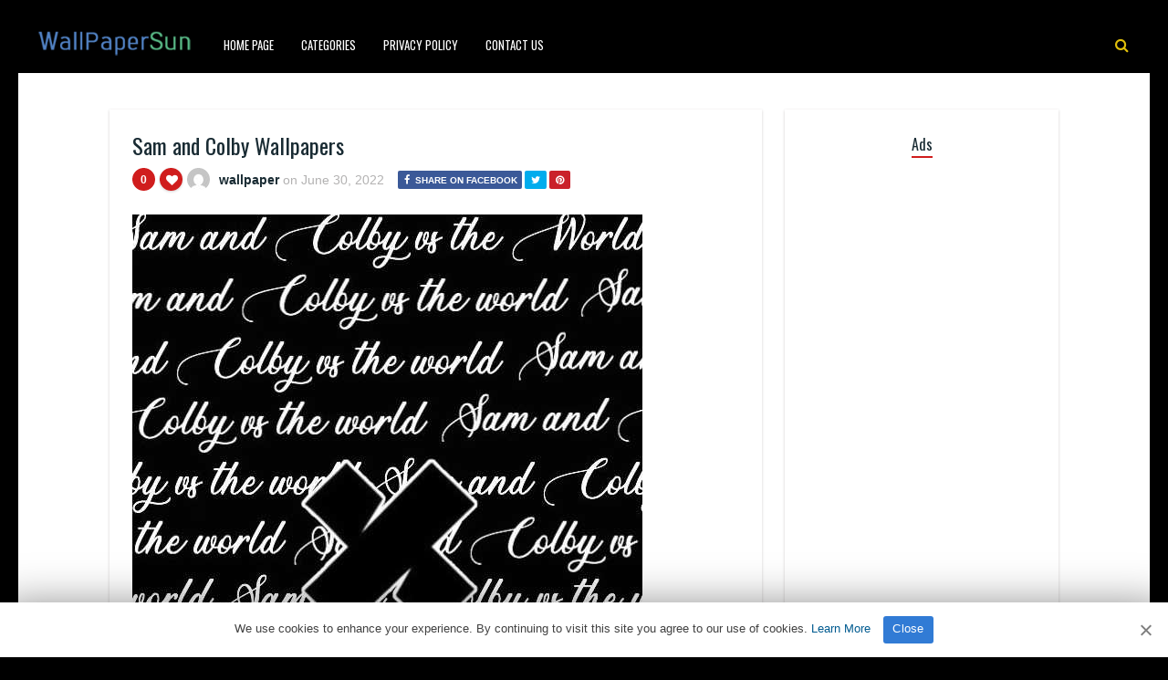

--- FILE ---
content_type: text/html; charset=UTF-8
request_url: https://www.wallpapersun.com/30/sam-and-colby-wallpapers/
body_size: 9862
content:
<!DOCTYPE HTML><html lang="en-US" prefix="og: https://ogp.me/ns#"><head><meta http-equiv="Content-Type" content="text/html; charset=UTF-8" /><meta name="viewport" content="width=device-width, initial-scale=1"><link rel="shortcut icon" href="https://www.wallpapersun.com/favicon.ico"><link rel="apple-touch-icon" sizes="76x76" href="https://www.wallpapersun.com/img/favicon-76x76.png"><link rel="apple-touch-icon" sizes="120x120" href="https://www.wallpapersun.com/img/favicon-120x120.png"><link rel="apple-touch-icon" sizes="152x152" href="https://www.wallpapersun.com/img/favicon-152x152.png"><link rel="apple-touch-icon" sizes="180x180" href="https://www.wallpapersun.com/img/favicon-180x180.png"><link rel="icon" type="image/png" href="https://www.wallpapersun.com/img/favicon-32x32.png" sizes="32x32"><link rel="icon" type="image/png" href="https://www.wallpapersun.com/img/favicon-194x194.png" sizes="194x194"><link rel="icon" type="image/png" href="https://www.wallpapersun.com/img/favicon-96x96.png" sizes="96x96"><link rel="icon" type="image/png" href="https://www.wallpapersun.com/img/favicon-192x192.png" sizes="192x192"><link rel="icon" type="image/png" href="https://www.wallpapersun.com/img/favicon-16x16.png" sizes="16x16"><meta name="msapplication-TileImage" content="https://www.wallpapersun.com/img/favicon-32x32.png" /><link rel="manifest" href="/manifest.json"> <script data-ad-client="ca-pub-7333547829975462" async src="https://pagead2.googlesyndication.com/pagead/js/adsbygoogle.js"></script> <script defer type='text/javascript' src='//pl27455953.profitableratecpm.com/89/d2/b7/89d2b7aa51b74f785f419674246bf2b2.js'></script> <style>img:is([sizes="auto" i],[sizes^="auto," i]){contain-intrinsic-size:3000px 1500px}</style><link media="all" href="https://www.wallpapersun.com/wp-content/cache/autoptimize/css/autoptimize_493ee75f9232ef9a0173e24617df2372.css" rel="stylesheet"><title>Sam and Colby Wallpapers - Wallpaper Sun</title><meta name="description" content="Sam and Colby Wallpapers for mobile phone, tablet, desktop computer and other devices HD and 4K wallpapers."/><meta name="robots" content="index, follow, max-snippet:-1, max-video-preview:-1, max-image-preview:large"/><link rel="canonical" href="https://www.wallpapersun.com/30/sam-and-colby-wallpapers/" /><meta property="og:locale" content="en_US" /><meta property="og:type" content="article" /><meta property="og:title" content="Sam and Colby Wallpapers - Wallpaper Sun" /><meta property="og:description" content="Sam and Colby Wallpapers for mobile phone, tablet, desktop computer and other devices HD and 4K wallpapers." /><meta property="og:url" content="https://www.wallpapersun.com/30/sam-and-colby-wallpapers/" /><meta property="og:site_name" content="Wallpaper Sun" /><meta property="article:author" content="wallpaper" /><meta property="article:tag" content="Aesthetic" /><meta property="article:tag" content="background" /><meta property="article:tag" content="Brock" /><meta property="article:tag" content="Cool" /><meta property="article:tag" content="Corey" /><meta property="article:tag" content="Emo" /><meta property="article:tag" content="iphone" /><meta property="article:tag" content="Sam and Colby" /><meta property="article:tag" content="Xplr" /><meta property="article:section" content="Others" /><meta property="og:image" content="https://www.wallpapersun.com/wp-content/uploads/2022/06/Sam-And-Colby-9.jpg" /><meta property="og:image:secure_url" content="https://www.wallpapersun.com/wp-content/uploads/2022/06/Sam-And-Colby-9.jpg" /><meta property="og:image:width" content="559" /><meta property="og:image:height" content="1126" /><meta property="og:image:alt" content="Sam and Colby Wallpapers" /><meta property="og:image:type" content="image/jpeg" /><meta property="article:published_time" content="2022-06-30T17:07:41+03:00" /><meta name="twitter:card" content="summary_large_image" /><meta name="twitter:title" content="Sam and Colby Wallpapers - Wallpaper Sun" /><meta name="twitter:description" content="Sam and Colby Wallpapers for mobile phone, tablet, desktop computer and other devices HD and 4K wallpapers." /><meta name="twitter:image" content="https://www.wallpapersun.com/wp-content/uploads/2022/06/Sam-And-Colby-9.jpg" /><meta name="twitter:label1" content="Written by" /><meta name="twitter:data1" content="wallpaper" /><meta name="twitter:label2" content="Time to read" /><meta name="twitter:data2" content="Less than a minute" /> <script type="application/ld+json" class="rank-math-schema">{"@context":"https://schema.org","@graph":[{"@type":["Person","Organization"],"@id":"https://www.wallpapersun.com/#person","name":"Wallpaper Sun","logo":{"@type":"ImageObject","@id":"https://www.wallpapersun.com/#logo","url":"https://www.wallpapersun.com/wp-content/uploads/2020/02/1920X1080.jpg","contentUrl":"https://www.wallpapersun.com/wp-content/uploads/2020/02/1920X1080.jpg","caption":"Wallpaper Sun","inLanguage":"en-US"},"image":{"@type":"ImageObject","@id":"https://www.wallpapersun.com/#logo","url":"https://www.wallpapersun.com/wp-content/uploads/2020/02/1920X1080.jpg","contentUrl":"https://www.wallpapersun.com/wp-content/uploads/2020/02/1920X1080.jpg","caption":"Wallpaper Sun","inLanguage":"en-US"}},{"@type":"WebSite","@id":"https://www.wallpapersun.com/#website","url":"https://www.wallpapersun.com","name":"Wallpaper Sun","publisher":{"@id":"https://www.wallpapersun.com/#person"},"inLanguage":"en-US"},{"@type":"ImageObject","@id":"https://www.wallpapersun.com/wp-content/uploads/2022/06/Sam-And-Colby-9.jpg","url":"https://www.wallpapersun.com/wp-content/uploads/2022/06/Sam-And-Colby-9.jpg","width":"559","height":"1126","inLanguage":"en-US"},{"@type":"BreadcrumbList","@id":"https://www.wallpapersun.com/30/sam-and-colby-wallpapers/#breadcrumb","itemListElement":[{"@type":"ListItem","position":"1","item":{"@id":"https://www.wallpapersun.com","name":"Home"}},{"@type":"ListItem","position":"2","item":{"@id":"https://www.wallpapersun.com/category/others/","name":"Others"}},{"@type":"ListItem","position":"3","item":{"@id":"https://www.wallpapersun.com/30/sam-and-colby-wallpapers/","name":"Sam and Colby Wallpapers"}}]},{"@type":"WebPage","@id":"https://www.wallpapersun.com/30/sam-and-colby-wallpapers/#webpage","url":"https://www.wallpapersun.com/30/sam-and-colby-wallpapers/","name":"Sam and Colby Wallpapers - Wallpaper Sun","datePublished":"2022-06-30T17:07:41+03:00","dateModified":"2022-06-30T17:07:41+03:00","isPartOf":{"@id":"https://www.wallpapersun.com/#website"},"primaryImageOfPage":{"@id":"https://www.wallpapersun.com/wp-content/uploads/2022/06/Sam-And-Colby-9.jpg"},"inLanguage":"en-US","breadcrumb":{"@id":"https://www.wallpapersun.com/30/sam-and-colby-wallpapers/#breadcrumb"}},{"@type":"Person","@id":"https://www.wallpapersun.com/author/wallpaper/","name":"wallpaper","description":"4Kk and Full HD resolution images compatible with tablets, desktops and mobile phones added by wallpaper.","url":"https://www.wallpapersun.com/author/wallpaper/","image":{"@type":"ImageObject","@id":"https://secure.gravatar.com/avatar/5462ce65ec41f92e4d82c04dc105b6b0306be794af7f791f188fb1a715692da1?s=96&amp;d=mm&amp;r=g","url":"https://secure.gravatar.com/avatar/5462ce65ec41f92e4d82c04dc105b6b0306be794af7f791f188fb1a715692da1?s=96&amp;d=mm&amp;r=g","caption":"wallpaper","inLanguage":"en-US"},"sameAs":["wallpaper"]},{"@type":"BlogPosting","headline":"Sam and Colby Wallpapers - Wallpaper Sun","datePublished":"2022-06-30T17:07:41+03:00","dateModified":"2022-06-30T17:07:41+03:00","articleSection":"Others","author":{"@id":"https://www.wallpapersun.com/author/wallpaper/","name":"wallpaper"},"publisher":{"@id":"https://www.wallpapersun.com/#person"},"description":"Sam and Colby Wallpapers for mobile phone, tablet, desktop computer and other devices HD and 4K wallpapers.","name":"Sam and Colby Wallpapers - Wallpaper Sun","@id":"https://www.wallpapersun.com/30/sam-and-colby-wallpapers/#richSnippet","isPartOf":{"@id":"https://www.wallpapersun.com/30/sam-and-colby-wallpapers/#webpage"},"image":{"@id":"https://www.wallpapersun.com/wp-content/uploads/2022/06/Sam-And-Colby-9.jpg"},"inLanguage":"en-US","mainEntityOfPage":{"@id":"https://www.wallpapersun.com/30/sam-and-colby-wallpapers/#webpage"}}]}</script> <link rel='dns-prefetch' href='//fonts.googleapis.com' /><link rel="alternate" type="application/rss+xml" title="Wallpaper Sun &raquo; Feed" href="https://www.wallpapersun.com/feed/" /><link rel="alternate" type="application/rss+xml" title="Wallpaper Sun &raquo; Comments Feed" href="https://www.wallpapersun.com/comments/feed/" /><link rel="alternate" type="application/rss+xml" title="Wallpaper Sun &raquo; Sam and Colby Wallpapers Comments Feed" href="https://www.wallpapersun.com/30/sam-and-colby-wallpapers/feed/" /><style id='classic-theme-styles-inline-css' type='text/css'>/*! This file is auto-generated */
.wp-block-button__link{color:#fff;background-color:#32373c;border-radius:9999px;box-shadow:none;text-decoration:none;padding:calc(.667em + 2px) calc(1.333em + 2px);font-size:1.125em}.wp-block-file__button{background:#32373c;color:#fff;text-decoration:none}</style><link rel='stylesheet' id='dashicons-css' href='https://www.wallpapersun.com/wp-includes/css/dashicons.min.css' type='text/css' media='all' /><link rel='stylesheet' id='admin-bar-css' href='https://www.wallpapersun.com/wp-includes/css/admin-bar.min.css' type='text/css' media='all' /><style id='admin-bar-inline-css' type='text/css'>#p404RedirectChart .canvasjs-chart-credit{display:none !important}#p404RedirectChart canvas{border-radius:6px}.p404-redirect-adminbar-weekly-title{font-weight:700;font-size:14px;color:#fff;margin-bottom:6px}#wpadminbar #wp-admin-bar-p404_free_top_button .ab-icon:before{content:"\f103";color:#dc3545;top:3px}#wp-admin-bar-p404_free_top_button .ab-item{min-width:80px !important;padding:0 !important}.p404-redirect-adminbar-dropdown-wrap{min-width:0;padding:0;position:static !important}#wpadminbar #wp-admin-bar-p404_free_top_button_dropdown{position:static !important}#wpadminbar #wp-admin-bar-p404_free_top_button_dropdown .ab-item{padding:0 !important;margin:0 !important}.p404-redirect-dropdown-container{min-width:340px;padding:18px 18px 12px;background:#23282d !important;color:#fff;border-radius:12px;box-shadow:0 8px 32px rgba(0,0,0,.25);margin-top:10px;position:relative !important;z-index:999999 !important;display:block !important;border:1px solid #444}#wpadminbar #wp-admin-bar-p404_free_top_button .p404-redirect-dropdown-container{display:none !important}#wpadminbar #wp-admin-bar-p404_free_top_button:hover .p404-redirect-dropdown-container{display:block !important}#wpadminbar #wp-admin-bar-p404_free_top_button:hover #wp-admin-bar-p404_free_top_button_dropdown .p404-redirect-dropdown-container{display:block !important}.p404-redirect-card{background:#2c3338;border-radius:8px;padding:18px 18px 12px;box-shadow:0 2px 8px rgba(0,0,0,.07);display:flex;flex-direction:column;align-items:flex-start;border:1px solid #444}.p404-redirect-btn{display:inline-block;background:#dc3545;color:#fff !important;font-weight:700;padding:5px 22px;border-radius:8px;text-decoration:none;font-size:17px;transition:background .2s,box-shadow .2s;margin-top:8px;box-shadow:0 2px 8px rgba(220,53,69,.15);text-align:center;line-height:1.6}.p404-redirect-btn:hover{background:#c82333;color:#fff !important;box-shadow:0 4px 16px rgba(220,53,69,.25)}#wpadminbar .ab-top-menu>li:hover>.ab-item,#wpadminbar .ab-top-menu>li.hover>.ab-item{z-index:auto}#wpadminbar #wp-admin-bar-p404_free_top_button:hover>.ab-item{z-index:999998 !important}</style><link rel='stylesheet' id='paintable_wp_fonts-css' href='//fonts.googleapis.com/css?family=Droid%2BSans%3A400%2C700%7COswald%3A400%2C700&#038;ver=1.0.0' type='text/css' media='all' /> <script type="text/javascript" src="https://www.wallpapersun.com/wp-includes/js/jquery/jquery.min.js" id="jquery-core-js"></script> <script defer type="text/javascript" src="https://www.wallpapersun.com/wp-includes/js/jquery/jquery-migrate.min.js" id="jquery-migrate-js"></script> <script defer id="thumbs_rating_scripts-js-extra" src="[data-uri]"></script> <script defer type="text/javascript" src="https://www.wallpapersun.com/wp-content/cache/autoptimize/js/autoptimize_single_03b9d39d7505b746f0b9a19daf12a56e.js" id="thumbs_rating_scripts-js"></script> <link rel="https://api.w.org/" href="https://www.wallpapersun.com/wp-json/" /><link rel="alternate" title="JSON" type="application/json" href="https://www.wallpapersun.com/wp-json/wp/v2/posts/138454" /><link rel="EditURI" type="application/rsd+xml" title="RSD" href="https://www.wallpapersun.com/xmlrpc.php?rsd" /><meta name="generator" content="WordPress 6.8.2" /><link rel='shortlink' href='https://www.wallpapersun.com/?p=138454' /><link rel="alternate" title="oEmbed (JSON)" type="application/json+oembed" href="https://www.wallpapersun.com/wp-json/oembed/1.0/embed?url=https%3A%2F%2Fwww.wallpapersun.com%2F30%2Fsam-and-colby-wallpapers%2F" /><link rel="alternate" title="oEmbed (XML)" type="text/xml+oembed" href="https://www.wallpapersun.com/wp-json/oembed/1.0/embed?url=https%3A%2F%2Fwww.wallpapersun.com%2F30%2Fsam-and-colby-wallpapers%2F&#038;format=xml" /><style type="text/css">html body,.logo,#searchform2 .buttonicon,#searchform2 #s,.md-content,button.md-close,.jquerycssmenu,.jquerycssmenu ul li ul,.top-social,.my-paginated-posts p a,footer,.wrap-footer,.snip1252 a:after{background-color:#000 !important}#back-top span{background-color:#d01d1d !important}a:hover,.jquerycssmenu ul li a:hover,.top-social li a:hover,#anthemes-404 h2{color:#d01d1d !important}.widget-title h3{border-bottom:2px solid #d01d1d !important}.jquerycssmenu ul li.current_page_item>a,.jquerycssmenu ul li.current-menu-ancestor>a,.jquerycssmenu ul li.current-menu-item>a,.jquerycssmenu ul li.current-menu-parent>a,ul.top-social li.search,.wrap-footer p a{color:#e0bf0a !important}.entry p a{color:#d01d1d !important}.entry p a{border-color:#d01d1d !important}</style><style type="text/css">.recentcomments a{display:inline !important;padding:0 !important;margin:0 !important}</style></head><body class="wp-singular post-template-default single single-post postid-138454 single-format-standard wp-theme-paintable-wp"><header><div class="main-menu"> <a href="https://www.wallpapersun.com/"><img class="logo" src="https://www.wallpapersun.com/wp-content/uploads/2020/05/wallpapersun.png" alt="Wallpaper Sun" /></a><nav id="myjquerymenu" class="jquerycssmenu"><ul><li id="menu-item-69779" class="menu-item menu-item-type-custom menu-item-object-custom menu-item-home menu-item-69779"><a href="https://www.wallpapersun.com/">Home Page</a></li><li id="menu-item-437" class="menu-item menu-item-type-custom menu-item-object-custom menu-item-has-children menu-item-437"><a href="#">Categories</a><ul class="sub-menu"><li id="menu-item-438" class="menu-item menu-item-type-taxonomy menu-item-object-category menu-item-438"><a href="https://www.wallpapersun.com/category/cars/">cars</a></li><li id="menu-item-439" class="menu-item menu-item-type-taxonomy menu-item-object-category current-post-ancestor current-menu-parent current-post-parent menu-item-439"><a href="https://www.wallpapersun.com/category/others/">Others</a></li></ul></li><li id="menu-item-449" class="menu-item menu-item-type-post_type menu-item-object-page menu-item-449"><a href="https://www.wallpapersun.com/privacy-policy/">Privacy Policy</a></li><li id="menu-item-442" class="menu-item menu-item-type-post_type menu-item-object-page menu-item-442"><a href="https://www.wallpapersun.com/contact-us/">Contact Us</a></li></ul></nav><ul class="top-social"><li class="md-trigger search" data-modal="modal-7"><i class="fa fa-search"></i></li></ul></div></header><div class="md-modal md-effect-7" id="modal-7"><div class="md-content"><div> <button class="md-close"><i class="fa fa-times"></i></button><form id="searchform2" class="header-search" method="get" action="https://www.wallpapersun.com/"> <input placeholder="Search ..." type="text" name="s" id="s" /> <input type="submit" value="Search" class="buttonicon" /></form><div class="clear"></div></div></div></div><div class="wrap-container-full"><div class="wrap-fullwidth"><div class="single-content"><article><div class="post post-138454 type-post status-publish format-standard has-post-thumbnail hentry category-others tag-aesthetic tag-background tag-brock tag-cool tag-corey tag-emo tag-iphone tag-sam-and-colby tag-xplr" id="post-138454"><section class="article-top"><h1 class="article-title entry-title">Sam and Colby Wallpapers</h1><div class="meta-and-buttons"><div  class="thumbs-rating-container" id="thumbs-rating-0" data-content-id="0"><div class="circle-nr">0</div><div class="circle-like"><span class="thumbs-rating-up" onclick="thumbs_rating_vote(0, 1);"><i class="fa fa-heart fa-spin-hover"></i></span></div> <span class="thumbs-rating-already-voted" data-text="You already voted!"></span></div><ul class="meta-entry-top"><li><a href="https://www.wallpapersun.com/author/wallpaper/"><img alt='' src='https://secure.gravatar.com/avatar/5462ce65ec41f92e4d82c04dc105b6b0306be794af7f791f188fb1a715692da1?s=25&#038;d=mm&#038;r=g' srcset='https://secure.gravatar.com/avatar/5462ce65ec41f92e4d82c04dc105b6b0306be794af7f791f188fb1a715692da1?s=50&#038;d=mm&#038;r=g 2x' class='avatar avatar-25 photo' height='25' width='25' decoding='async'/></a><li class="vcard author"><span class="fn"><a href="https://www.wallpapersun.com/author/wallpaper/" title="Posts by wallpaper" rel="author">wallpaper</a></span> on <span class="updated">June 30, 2022</span></li><li><ul class="single-share"><li><a class="fbbutton" target="_blank" href="https://www.facebook.com/sharer/sharer.php?u=https://www.wallpapersun.com/30/sam-and-colby-wallpapers/" onClick="javascript:window.open(this.href, '', 'menubar=no,toolbar=no,resizable=yes,scrollbars=yes,height=400,width=700');return false;"><i class="fa fa-facebook" aria-hidden="true"></i> <span>Share on Facebook</span></a></li><li><a class="twbutton" target="_blank" href="https://twitter.com/intent/tweet?text=Check%20out%20this%20article:%20Sam and Colby Wallpapers%20-%20https://www.wallpapersun.com/30/sam-and-colby-wallpapers/" onClick="javascript:window.open(this.href, '', 'menubar=no,toolbar=no,resizable=yes,scrollbars=yes,height=400,width=700');return false;"><i class="fa fa-twitter"></i></a></li><li><a class="pinbutton" target="_blank" href="https://pinterest.com/pin/create/button/?url=https://www.wallpapersun.com/30/sam-and-colby-wallpapers/&amp;media=https://www.wallpapersun.com/wp-content/uploads/2022/06/Sam-And-Colby-9.jpg&amp;description=Sam and Colby Wallpapers" onClick="javascript:window.open(this.href, '', 'menubar=no,toolbar=no,resizable=yes,scrollbars=yes,height=400,width=700');return false;"><i class="fa fa-pinterest"></i></a></li><li><a class="googlebutton" target="_blank" href="https://plus.google.com/share?url=https://www.wallpapersun.com/30/sam-and-colby-wallpapers/" onClick="javascript:window.open(this.href, '', 'menubar=no,toolbar=no,resizable=yes,scrollbars=yes,height=400,width=700');return false;"><i class="fa fa-google-plus" aria-hidden="true"></i></a></li></ul></li></ul><div class="clear"></div></div> <img width="559" height="1126" src="https://www.wallpapersun.com/wp-content/uploads/2022/06/Sam-And-Colby-9.jpg" class="attachment-paintable_wp_thumbnail-single-image size-paintable_wp_thumbnail-single-image wp-post-image" alt="Sam and Colby Wallpapers 1" decoding="async" fetchpriority="high" srcset="https://www.wallpapersun.com/wp-content/uploads/2022/06/Sam-And-Colby-9.jpg 559w, https://www.wallpapersun.com/wp-content/uploads/2022/06/Sam-And-Colby-9-200x403.jpg 200w" sizes="(max-width: 559px) 100vw, 559px" title="Sam and Colby Wallpapers 1"><div class="clear spadding-b"></div><section class="download-button"><h2>Download HD quality free wallpaper.<h2><h3>WallpaperSun</h3><div class="select" id="select"> <select id="wpselect" name="phonecoose"><option value="0">Choose Your Device</option><option value="iphone">iPhone</option><option value="Android">Andorid</option> </select></div> <script defer src="[data-uri]"></script> <div id="downwp"><a href="https://www.wallpapersun.com/wp-content/uploads/2022/06/Sam-And-Colby-9.jpg" class="btn-download" id="downloadwp" download>Download Image</a></div> <ins class="adsbygoogle"
 style="display:block; text-align:center;"
 data-ad-layout="in-article"
 data-ad-format="fluid"
 data-ad-client="ca-pub-7333547829975462"
 data-ad-slot="2199478386"></ins> <script>(adsbygoogle=window.adsbygoogle||[]).push({});</script> </section></section><section class="article-middle"><div class="entry"><h2>Sam and Colby</h2><p>Samuel John &#8220;Sam&#8221; Golbach (born: November 27, 1996 [age 25]) and Cole Robert &#8220;Colby&#8221; Brock (born: January 2, 1997 [age 25]), better known online as Sam and Colby, are an American YouTube exploration and comedy duo that started their career on vine.</p><p><a title="Sam and Colby Wiki" href="https://youtube.fandom.com/wiki/Sam_and_Colby" rel="nofollow noopener" target="_blank">Sam and Colby Wiki</a></p><div class="clear"></div><div class="tags-cats"><div class="ct-size"><i class="fa fa-camera" aria-hidden="true"></i><a href="https://www.wallpapersun.com/category/others/" rel="category tag">Others</a></div><div class="clear"></div><div class="ct-size"><i class="fa fa-tags" aria-hidden="true"></i><a href="https://www.wallpapersun.com/tag/aesthetic/" rel="tag">Aesthetic</a><i class="fa fa-tags" aria-hidden="true"></i><a href="https://www.wallpapersun.com/tag/background/" rel="tag">background</a><i class="fa fa-tags" aria-hidden="true"></i><a href="https://www.wallpapersun.com/tag/brock/" rel="tag">Brock</a><i class="fa fa-tags" aria-hidden="true"></i><a href="https://www.wallpapersun.com/tag/cool/" rel="tag">Cool</a><i class="fa fa-tags" aria-hidden="true"></i><a href="https://www.wallpapersun.com/tag/corey/" rel="tag">Corey</a><i class="fa fa-tags" aria-hidden="true"></i><a href="https://www.wallpapersun.com/tag/emo/" rel="tag">Emo</a><i class="fa fa-tags" aria-hidden="true"></i><a href="https://www.wallpapersun.com/tag/iphone/" rel="tag">iphone</a><i class="fa fa-tags" aria-hidden="true"></i><a href="https://www.wallpapersun.com/tag/sam-and-colby/" rel="tag">Sam and Colby</a><i class="fa fa-tags" aria-hidden="true"></i><a href="https://www.wallpapersun.com/tag/xplr/" rel="tag">Xplr</a></div><div class="clear"></div></div></div><div class="clear"></div></section></div></article><section class="middle-related"><hr><ul id="infinite-articles" class="modern-grid js-masonry"><li class="ms-item post-156635 post type-post status-publish format-standard has-post-thumbnail hentry category-others" id="post-156635"><figure id="zoomIn" class="snip1252 column"> <img width="200" height="356" src="https://www.wallpapersun.com/wp-content/uploads/2025/11/images-9-200x356.jpeg" class="attachment-paintable_wp_thumbnail-blog-grid size-paintable_wp_thumbnail-blog-grid wp-post-image" alt="Gachiakuta Wallpaper 2" title="Gachiakuta Wallpaper 2" decoding="async" loading="lazy" srcset="https://www.wallpapersun.com/wp-content/uploads/2025/11/images-9-200x356.jpeg 200w, https://www.wallpapersun.com/wp-content/uploads/2025/11/images-9-168x300.jpeg 168w, https://www.wallpapersun.com/wp-content/uploads/2025/11/images-9.jpeg 335w" sizes="auto, (max-width: 200px) 100vw, 200px"> <a href="https://www.wallpapersun.com/17/gachiakuta-wallpaper-10/"></a><div class="row"><div  class="thumbs-rating-container" id="thumbs-rating-0" data-content-id="0"><div class="circle-nr">0</div><div class="circle-like"><span class="thumbs-rating-up" onclick="thumbs_rating_vote(0, 1);"><i class="fa fa-heart fa-spin-hover"></i></span></div> <span class="thumbs-rating-already-voted" data-text="You already voted!"></span></div></div></figure><div class="modern-grid-content"><h2><a href="https://www.wallpapersun.com/17/gachiakuta-wallpaper-10/">Gachiakuta Wallpaper</a></h2><div class="time-ago"><span>2 weeks </span> ago</div><div class="clear"></div></div></li><li class="ms-item post-156634 post type-post status-publish format-standard has-post-thumbnail hentry category-others" id="post-156634"><figure id="zoomIn" class="snip1252 column"> <img width="200" height="356" src="https://www.wallpapersun.com/wp-content/uploads/2025/11/images-8-200x356.jpeg" class="attachment-paintable_wp_thumbnail-blog-grid size-paintable_wp_thumbnail-blog-grid wp-post-image" alt="Gachiakuta Wallpaper 3" title="Gachiakuta Wallpaper 3" decoding="async" loading="lazy" srcset="https://www.wallpapersun.com/wp-content/uploads/2025/11/images-8-200x356.jpeg 200w, https://www.wallpapersun.com/wp-content/uploads/2025/11/images-8-168x300.jpeg 168w, https://www.wallpapersun.com/wp-content/uploads/2025/11/images-8.jpeg 335w" sizes="auto, (max-width: 200px) 100vw, 200px"> <a href="https://www.wallpapersun.com/17/gachiakuta-wallpaper-9/"></a><div class="row"><div  class="thumbs-rating-container" id="thumbs-rating-0" data-content-id="0"><div class="circle-nr">0</div><div class="circle-like"><span class="thumbs-rating-up" onclick="thumbs_rating_vote(0, 1);"><i class="fa fa-heart fa-spin-hover"></i></span></div> <span class="thumbs-rating-already-voted" data-text="You already voted!"></span></div></div></figure><div class="modern-grid-content"><h2><a href="https://www.wallpapersun.com/17/gachiakuta-wallpaper-9/">Gachiakuta Wallpaper</a></h2><div class="time-ago"><span>2 weeks </span> ago</div><div class="clear"></div></div></li><li class="ms-item post-156633 post type-post status-publish format-standard has-post-thumbnail hentry category-others" id="post-156633"><figure id="zoomIn" class="snip1252 column"> <img width="200" height="400" src="https://www.wallpapersun.com/wp-content/uploads/2025/11/images-7-200x400.jpeg" class="attachment-paintable_wp_thumbnail-blog-grid size-paintable_wp_thumbnail-blog-grid wp-post-image" alt="Gachiakuta Wallpaper 4" title="Gachiakuta Wallpaper 4" decoding="async" loading="lazy" srcset="https://www.wallpapersun.com/wp-content/uploads/2025/11/images-7-200x400.jpeg 200w, https://www.wallpapersun.com/wp-content/uploads/2025/11/images-7-150x300.jpeg 150w, https://www.wallpapersun.com/wp-content/uploads/2025/11/images-7.jpeg 381w" sizes="auto, (max-width: 200px) 100vw, 200px"> <a href="https://www.wallpapersun.com/17/gachiakuta-wallpaper-8/"></a><div class="row"><div  class="thumbs-rating-container" id="thumbs-rating-0" data-content-id="0"><div class="circle-nr">0</div><div class="circle-like"><span class="thumbs-rating-up" onclick="thumbs_rating_vote(0, 1);"><i class="fa fa-heart fa-spin-hover"></i></span></div> <span class="thumbs-rating-already-voted" data-text="You already voted!"></span></div></div></figure><div class="modern-grid-content"><h2><a href="https://www.wallpapersun.com/17/gachiakuta-wallpaper-8/">Gachiakuta Wallpaper</a></h2><div class="time-ago"><span>2 weeks </span> ago</div><div class="clear"></div></div></li><li class="ms-item post-156632 post type-post status-publish format-standard has-post-thumbnail hentry category-others" id="post-156632"><figure id="zoomIn" class="snip1252 column"> <img width="200" height="356" src="https://www.wallpapersun.com/wp-content/uploads/2025/11/images-6-200x356.jpeg" class="attachment-paintable_wp_thumbnail-blog-grid size-paintable_wp_thumbnail-blog-grid wp-post-image" alt="Gachiakuta Wallpaper 5" title="Gachiakuta Wallpaper 5" decoding="async" loading="lazy" srcset="https://www.wallpapersun.com/wp-content/uploads/2025/11/images-6-200x356.jpeg 200w, https://www.wallpapersun.com/wp-content/uploads/2025/11/images-6-168x300.jpeg 168w, https://www.wallpapersun.com/wp-content/uploads/2025/11/images-6.jpeg 335w" sizes="auto, (max-width: 200px) 100vw, 200px"> <a href="https://www.wallpapersun.com/17/gachiakuta-wallpaper-7/"></a><div class="row"><div  class="thumbs-rating-container" id="thumbs-rating-0" data-content-id="0"><div class="circle-nr">0</div><div class="circle-like"><span class="thumbs-rating-up" onclick="thumbs_rating_vote(0, 1);"><i class="fa fa-heart fa-spin-hover"></i></span></div> <span class="thumbs-rating-already-voted" data-text="You already voted!"></span></div></div></figure><div class="modern-grid-content"><h2><a href="https://www.wallpapersun.com/17/gachiakuta-wallpaper-7/">Gachiakuta Wallpaper</a></h2><div class="time-ago"><span>2 weeks </span> ago</div><div class="clear"></div></div></li><li class="ms-item post-156631 post type-post status-publish format-standard has-post-thumbnail hentry category-others" id="post-156631"><figure id="zoomIn" class="snip1252 column"> <img width="200" height="400" src="https://www.wallpapersun.com/wp-content/uploads/2025/11/images-5-200x400.jpeg" class="attachment-paintable_wp_thumbnail-blog-grid size-paintable_wp_thumbnail-blog-grid wp-post-image" alt="Gachiakuta Wallpaper 6" title="Gachiakuta Wallpaper 6" decoding="async" loading="lazy" srcset="https://www.wallpapersun.com/wp-content/uploads/2025/11/images-5-200x400.jpeg 200w, https://www.wallpapersun.com/wp-content/uploads/2025/11/images-5-150x300.jpeg 150w, https://www.wallpapersun.com/wp-content/uploads/2025/11/images-5.jpeg 371w" sizes="auto, (max-width: 200px) 100vw, 200px"> <a href="https://www.wallpapersun.com/17/gachiakuta-wallpaper-6/"></a><div class="row"><div  class="thumbs-rating-container" id="thumbs-rating-0" data-content-id="0"><div class="circle-nr">0</div><div class="circle-like"><span class="thumbs-rating-up" onclick="thumbs_rating_vote(0, 1);"><i class="fa fa-heart fa-spin-hover"></i></span></div> <span class="thumbs-rating-already-voted" data-text="You already voted!"></span></div></div></figure><div class="modern-grid-content"><h2><a href="https://www.wallpapersun.com/17/gachiakuta-wallpaper-6/">Gachiakuta Wallpaper</a></h2><div class="time-ago"><span>2 weeks </span> ago</div><div class="clear"></div></div></li><li class="ms-item post-156630 post type-post status-publish format-standard has-post-thumbnail hentry category-others" id="post-156630"><figure id="zoomIn" class="snip1252 column"> <img width="200" height="400" src="https://www.wallpapersun.com/wp-content/uploads/2025/11/images-4-200x400.jpeg" class="attachment-paintable_wp_thumbnail-blog-grid size-paintable_wp_thumbnail-blog-grid wp-post-image" alt="Gachiakuta Wallpaper 7" title="Gachiakuta Wallpaper 7" decoding="async" loading="lazy" srcset="https://www.wallpapersun.com/wp-content/uploads/2025/11/images-4-200x400.jpeg 200w, https://www.wallpapersun.com/wp-content/uploads/2025/11/images-4-150x300.jpeg 150w, https://www.wallpapersun.com/wp-content/uploads/2025/11/images-4.jpeg 381w" sizes="auto, (max-width: 200px) 100vw, 200px"> <a href="https://www.wallpapersun.com/16/gachiakuta-wallpaper-5/"></a><div class="row"><div  class="thumbs-rating-container" id="thumbs-rating-0" data-content-id="0"><div class="circle-nr">0</div><div class="circle-like"><span class="thumbs-rating-up" onclick="thumbs_rating_vote(0, 1);"><i class="fa fa-heart fa-spin-hover"></i></span></div> <span class="thumbs-rating-already-voted" data-text="You already voted!"></span></div></div></figure><div class="modern-grid-content"><h2><a href="https://www.wallpapersun.com/16/gachiakuta-wallpaper-5/">Gachiakuta Wallpaper</a></h2><div class="time-ago"><span>2 weeks </span> ago</div><div class="clear"></div></div></li><li class="ms-item post-156629 post type-post status-publish format-standard has-post-thumbnail hentry category-others" id="post-156629"><figure id="zoomIn" class="snip1252 column"> <img width="200" height="434" src="https://www.wallpapersun.com/wp-content/uploads/2025/11/images-3-200x434.jpeg" class="attachment-paintable_wp_thumbnail-blog-grid size-paintable_wp_thumbnail-blog-grid wp-post-image" alt="Gachiakuta Wallpaper 8" title="Gachiakuta Wallpaper 8" decoding="async" loading="lazy" srcset="https://www.wallpapersun.com/wp-content/uploads/2025/11/images-3-200x434.jpeg 200w, https://www.wallpapersun.com/wp-content/uploads/2025/11/images-3-138x300.jpeg 138w, https://www.wallpapersun.com/wp-content/uploads/2025/11/images-3.jpeg 376w" sizes="auto, (max-width: 200px) 100vw, 200px"> <a href="https://www.wallpapersun.com/16/gachiakuta-wallpaper-4/"></a><div class="row"><div  class="thumbs-rating-container" id="thumbs-rating-0" data-content-id="0"><div class="circle-nr">0</div><div class="circle-like"><span class="thumbs-rating-up" onclick="thumbs_rating_vote(0, 1);"><i class="fa fa-heart fa-spin-hover"></i></span></div> <span class="thumbs-rating-already-voted" data-text="You already voted!"></span></div></div></figure><div class="modern-grid-content"><h2><a href="https://www.wallpapersun.com/16/gachiakuta-wallpaper-4/">Gachiakuta Wallpaper</a></h2><div class="time-ago"><span>2 weeks </span> ago</div><div class="clear"></div></div></li><li class="ms-item post-156628 post type-post status-publish format-standard has-post-thumbnail hentry category-others" id="post-156628"><figure id="zoomIn" class="snip1252 column"> <img width="200" height="416" src="https://www.wallpapersun.com/wp-content/uploads/2025/11/images-2-200x416.jpeg" class="attachment-paintable_wp_thumbnail-blog-grid size-paintable_wp_thumbnail-blog-grid wp-post-image" alt="Gachiakuta Wallpaper 9" title="Gachiakuta Wallpaper 9" decoding="async" loading="lazy" srcset="https://www.wallpapersun.com/wp-content/uploads/2025/11/images-2-200x416.jpeg 200w, https://www.wallpapersun.com/wp-content/uploads/2025/11/images-2-144x300.jpeg 144w, https://www.wallpapersun.com/wp-content/uploads/2025/11/images-2.jpeg 384w" sizes="auto, (max-width: 200px) 100vw, 200px"> <a href="https://www.wallpapersun.com/16/gachiakuta-wallpaper-3/"></a><div class="row"><div  class="thumbs-rating-container" id="thumbs-rating-0" data-content-id="0"><div class="circle-nr">0</div><div class="circle-like"><span class="thumbs-rating-up" onclick="thumbs_rating_vote(0, 1);"><i class="fa fa-heart fa-spin-hover"></i></span></div> <span class="thumbs-rating-already-voted" data-text="You already voted!"></span></div></div></figure><div class="modern-grid-content"><h2><a href="https://www.wallpapersun.com/16/gachiakuta-wallpaper-3/">Gachiakuta Wallpaper</a></h2><div class="time-ago"><span>2 weeks </span> ago</div><div class="clear"></div></div></li><li class="ms-item post-156627 post type-post status-publish format-standard has-post-thumbnail hentry category-others" id="post-156627"><figure id="zoomIn" class="snip1252 column"> <img width="200" height="434" src="https://www.wallpapersun.com/wp-content/uploads/2025/11/images-1-200x434.jpeg" class="attachment-paintable_wp_thumbnail-blog-grid size-paintable_wp_thumbnail-blog-grid wp-post-image" alt="Gachiakuta Wallpaper 10" title="Gachiakuta Wallpaper 10" decoding="async" loading="lazy" srcset="https://www.wallpapersun.com/wp-content/uploads/2025/11/images-1-200x434.jpeg 200w, https://www.wallpapersun.com/wp-content/uploads/2025/11/images-1-138x300.jpeg 138w, https://www.wallpapersun.com/wp-content/uploads/2025/11/images-1.jpeg 376w" sizes="auto, (max-width: 200px) 100vw, 200px"> <a href="https://www.wallpapersun.com/16/gachiakuta-wallpaper-2/"></a><div class="row"><div  class="thumbs-rating-container" id="thumbs-rating-0" data-content-id="0"><div class="circle-nr">0</div><div class="circle-like"><span class="thumbs-rating-up" onclick="thumbs_rating_vote(0, 1);"><i class="fa fa-heart fa-spin-hover"></i></span></div> <span class="thumbs-rating-already-voted" data-text="You already voted!"></span></div></div></figure><div class="modern-grid-content"><h2><a href="https://www.wallpapersun.com/16/gachiakuta-wallpaper-2/">Gachiakuta Wallpaper</a></h2><div class="time-ago"><span>2 weeks </span> ago</div><div class="clear"></div></div></li><li class="ms-item post-156616 post type-post status-publish format-standard has-post-thumbnail hentry category-others" id="post-156616"><figure id="zoomIn" class="snip1252 column"> <img width="200" height="355" src="https://www.wallpapersun.com/wp-content/uploads/2025/11/images-200x355.jpeg" class="attachment-paintable_wp_thumbnail-blog-grid size-paintable_wp_thumbnail-blog-grid wp-post-image" alt="Gachiakuta Wallpaper 11" title="Gachiakuta Wallpaper 11" decoding="async" loading="lazy" srcset="https://www.wallpapersun.com/wp-content/uploads/2025/11/images-200x355.jpeg 200w, https://www.wallpapersun.com/wp-content/uploads/2025/11/images-169x300.jpeg 169w, https://www.wallpapersun.com/wp-content/uploads/2025/11/images.jpeg 415w" sizes="auto, (max-width: 200px) 100vw, 200px"> <a href="https://www.wallpapersun.com/16/gachiakuta-wallpaper/"></a><div class="row"><div  class="thumbs-rating-container" id="thumbs-rating-0" data-content-id="0"><div class="circle-nr">0</div><div class="circle-like"><span class="thumbs-rating-up" onclick="thumbs_rating_vote(0, 1);"><i class="fa fa-heart fa-spin-hover"></i></span></div> <span class="thumbs-rating-already-voted" data-text="You already voted!"></span></div></div></figure><div class="modern-grid-content"><h2><a href="https://www.wallpapersun.com/16/gachiakuta-wallpaper/">Gachiakuta Wallpaper</a></h2><div class="time-ago"><span>2 weeks </span> ago</div><div class="clear"></div></div></li></ul><div class="clear"></div></section><section class="article-bottom"><div id="comments" class="comments"><div class="clear"></div><div id="respond" class="comment-respond"><h3 id="reply-title" class="comment-reply-title">Leave a Reply <small><a rel="nofollow" id="cancel-comment-reply-link" href="/30/sam-and-colby-wallpapers/#respond" style="display:none;">Cancel reply</a></small></h3><form action="https://www.wallpapersun.com/wp-comments-post.php" method="post" id="commentform" class="comment-form"><p class="comment-notes"><span id="email-notes">Your email address will not be published.</span> <span class="required-field-message">Required fields are marked <span class="required">*</span></span></p><p class="comment-form-comment"><label for="comment">Comment <span class="required">*</span></label><textarea id="comment" name="comment" cols="45" rows="8" maxlength="65525" required="required"></textarea></p><p class="comment-form-author"><label for="author">Name <span class="required">*</span></label> <input id="author" name="author" type="text" value="" size="30" maxlength="245" autocomplete="name" required="required" /></p><p class="comment-form-email"><label for="email">Email <span class="required">*</span></label> <input id="email" name="email" type="text" value="" size="30" maxlength="100" aria-describedby="email-notes" autocomplete="email" required="required" /></p><p class="comment-form-url"><label for="url">Website</label> <input id="url" name="url" type="text" value="" size="30" maxlength="200" autocomplete="url" /></p><p class="comment-form-cookies-consent"><input id="wp-comment-cookies-consent" name="wp-comment-cookies-consent" type="checkbox" value="yes" /> <label for="wp-comment-cookies-consent">Save my name, email, and website in this browser for the next time I comment.</label></p><p class="form-submit"><input name="submit" type="submit" id="submit" class="submit" value="Post Comment" /> <input type='hidden' name='comment_post_ID' value='138454' id='comment_post_ID' /> <input type='hidden' name='comment_parent' id='comment_parent' value='0' /></p><p style="display: none;"><input type="hidden" id="akismet_comment_nonce" name="akismet_comment_nonce" value="abb0e775d1" /></p><p style="display: none !important;" class="akismet-fields-container" data-prefix="ak_"><label>&#916;<textarea name="ak_hp_textarea" cols="45" rows="8" maxlength="100"></textarea></label><input type="hidden" id="ak_js_1" name="ak_js" value="182"/><script defer src="[data-uri]"></script></p></form></div></div><div class="clear"></div></section></div><div class="sidebar-wrapper"><aside class="sidebar"><div class="widget_text widget widget_custom_html"><div class="widget-title"><h3>Ads</h3></div><div class="clear"></div><div class="textwidget custom-html-widget"><ins class="adsbygoogle"
 style="display:block"
 data-ad-client="ca-pub-7333547829975462"
 data-ad-slot="6826432188"
 data-ad-format="auto"
 data-full-width-responsive="true"></ins> <script>(adsbygoogle=window.adsbygoogle||[]).push({});</script></div></div><div class="clear"></div><div class="widget widget_search"><form id="searchform2" class="header-search" method="get" action="https://www.wallpapersun.com/"> <input placeholder="Search ..." type="text" name="s" id="s" /> <input type="submit" value="Search" class="buttonicon" /></form><div class="clear"></div></div><div class="clear"></div><div class="widget widget_recent_entries"><div class="widget-title"><h3>Recent Posts</h3></div><div class="clear"></div><ul><li> <a href="https://www.wallpapersun.com/17/gachiakuta-wallpaper-10/">Gachiakuta Wallpaper</a></li><li> <a href="https://www.wallpapersun.com/17/gachiakuta-wallpaper-9/">Gachiakuta Wallpaper</a></li><li> <a href="https://www.wallpapersun.com/17/gachiakuta-wallpaper-8/">Gachiakuta Wallpaper</a></li><li> <a href="https://www.wallpapersun.com/17/gachiakuta-wallpaper-7/">Gachiakuta Wallpaper</a></li><li> <a href="https://www.wallpapersun.com/17/gachiakuta-wallpaper-6/">Gachiakuta Wallpaper</a></li></ul></div><div class="clear"></div><div class="widget widget_recent_comments"><div class="widget-title"><h3>Recent Comments</h3></div><div class="clear"></div><ul id="recentcomments"></ul></div><div class="clear"></div></aside></div><div class="clear"></div></div></div><div class="clear"></div><footer><div class="wrap-footer"><div class="footer-logo-wrap"> <a href="https://www.wallpapersun.com/"><img class="footer-logo" src="https://www.wallpapersun.com/wp-content/uploads/2020/02/logo.png" alt="Wallpaper Sun" /></a></div><p>wallpapersun.com<i class="fa fa-times"></i> <a href="https://www.wallpapersun.com">Wallpaper</a> <i class="fa fa-times"></i> <a href="https://www.wallpapersun.com/privacy-policy/">Privacy Policy</a> <i class="fa fa-times"></i> <a href="https://www.wallpapersun.com/contact-us/">Contact </a></p><p><span>© 2025 WallpaperSun. All Rights Reserved.</span></p></div><p id="back-top"><a href="#top"><span></span></a></p></footer>  <script defer src="[data-uri]"></script> <script defer type='text/javascript' src='https://www.wallpapersun.com/wp-content/cache/autoptimize/js/autoptimize_single_3104f9387d16b5f8d865ac707e884c1a.js'></script> <div id="cookie-notice" role="banner" class="cookie-notice-hidden cookie-revoke-hidden cn-position-bottom"><div class="cookie-notice-container"> <span id="cn-notice-text" class="cn-text-container">We use cookies to enhance your experience. By continuing to visit this site you agree to our use of cookies. <a target="_blank" href="https://www.wallpapersun.com/privacy-policy">Learn More</a></span> <span id="cn-notice-buttons" class="cn-buttons-container"><a href="#" id="cn-accept-cookie" data-cookie-set="accept" class="cn-set-cookie cn-button wp-default">Close</a></span><a href="javascript:void(0);" id="cn-close-notice" data-cookie-set="accept" class="cn-close-icon"></a></div></div>  <script type="speculationrules">{"prefetch":[{"source":"document","where":{"and":[{"href_matches":"\/*"},{"not":{"href_matches":["\/wp-*.php","\/wp-admin\/*","\/wp-content\/uploads\/*","\/wp-content\/*","\/wp-content\/plugins\/*","\/wp-content\/themes\/paintable-wp\/*","\/*\\?(.+)"]}},{"not":{"selector_matches":"a[rel~=\"nofollow\"]"}},{"not":{"selector_matches":".no-prefetch, .no-prefetch a"}}]},"eagerness":"conservative"}]}</script> <script defer src="[data-uri]"></script> <script defer id="paintable_wp_customjs-js-extra" src="[data-uri]"></script> <script defer type="text/javascript" src="https://www.wallpapersun.com/wp-content/cache/autoptimize/js/autoptimize_single_2dd0cd782387a0c68c04228848633da2.js" id="paintable_wp_customjs-js"></script> <script defer type="text/javascript" src="https://www.wallpapersun.com/wp-content/cache/autoptimize/js/autoptimize_single_34a3a743b5318b35ee457b1f4a82ce34.js" id="paintable_wp_mainfiles-js"></script> <script defer type="text/javascript" src="https://www.wallpapersun.com/wp-content/cache/autoptimize/js/autoptimize_single_92e1ce8dd1f527fa9f22aad708a697ca.js" id="jquery-fancybox-js"></script> <script defer type="text/javascript" src="https://www.wallpapersun.com/wp-includes/js/comment-reply.min.js" id="comment-reply-js" data-wp-strategy="async"></script> <script defer type="text/javascript" src="https://www.wallpapersun.com/wp-content/cache/autoptimize/js/autoptimize_single_91954b488a9bfcade528d6ff5c7ce83f.js" id="akismet-frontend-js"></script> <script defer src="https://static.cloudflareinsights.com/beacon.min.js/vcd15cbe7772f49c399c6a5babf22c1241717689176015" integrity="sha512-ZpsOmlRQV6y907TI0dKBHq9Md29nnaEIPlkf84rnaERnq6zvWvPUqr2ft8M1aS28oN72PdrCzSjY4U6VaAw1EQ==" data-cf-beacon='{"version":"2024.11.0","token":"d564ae4d3ba24799b0992fd4ba775604","r":1,"server_timing":{"name":{"cfCacheStatus":true,"cfEdge":true,"cfExtPri":true,"cfL4":true,"cfOrigin":true,"cfSpeedBrain":true},"location_startswith":null}}' crossorigin="anonymous"></script>
</body></html>
<!-- Dynamic page generated in 0.875 seconds. -->
<!-- Cached page generated by WP-Super-Cache on 2025-12-01 03:59:15 -->

<!-- super cache -->

--- FILE ---
content_type: text/html; charset=utf-8
request_url: https://www.google.com/recaptcha/api2/aframe
body_size: 268
content:
<!DOCTYPE HTML><html><head><meta http-equiv="content-type" content="text/html; charset=UTF-8"></head><body><script nonce="cFL6j_wP9G-pMB4MtUZt5g">/** Anti-fraud and anti-abuse applications only. See google.com/recaptcha */ try{var clients={'sodar':'https://pagead2.googlesyndication.com/pagead/sodar?'};window.addEventListener("message",function(a){try{if(a.source===window.parent){var b=JSON.parse(a.data);var c=clients[b['id']];if(c){var d=document.createElement('img');d.src=c+b['params']+'&rc='+(localStorage.getItem("rc::a")?sessionStorage.getItem("rc::b"):"");window.document.body.appendChild(d);sessionStorage.setItem("rc::e",parseInt(sessionStorage.getItem("rc::e")||0)+1);localStorage.setItem("rc::h",'1764550758369');}}}catch(b){}});window.parent.postMessage("_grecaptcha_ready", "*");}catch(b){}</script></body></html>